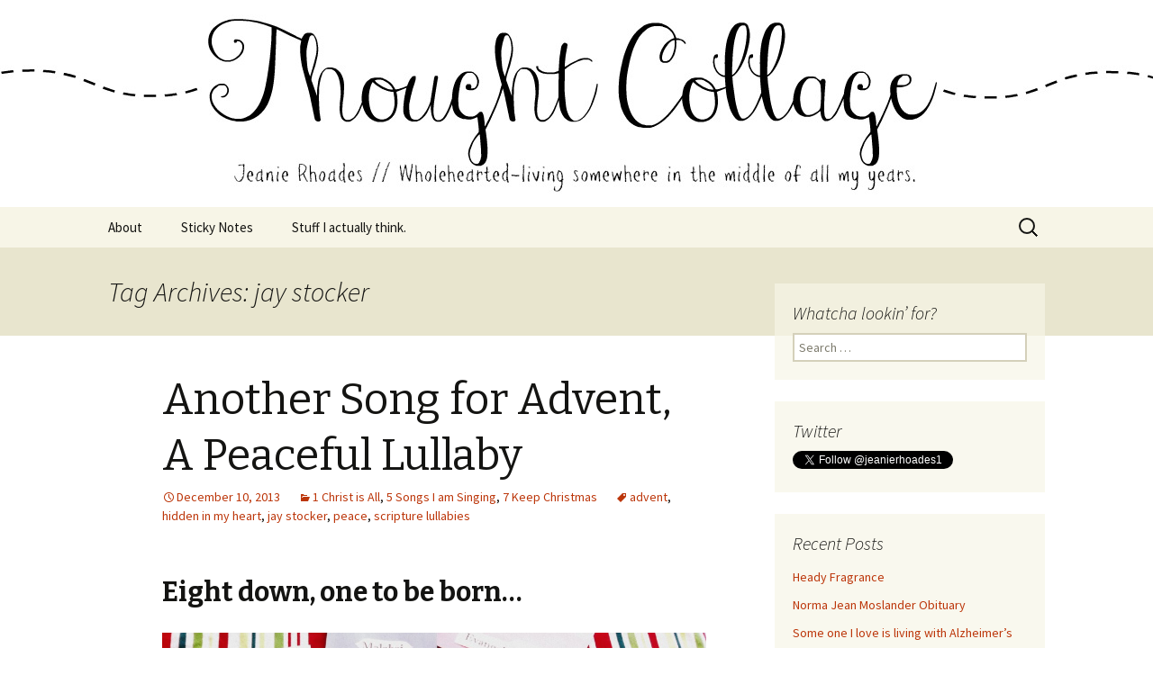

--- FILE ---
content_type: text/html; charset=UTF-8
request_url: https://jeanierhoades.com/tag/jay-stocker/
body_size: 11388
content:
<!DOCTYPE html>
<!--[if IE 7]>
<html class="ie ie7" lang="en-US">
<![endif]-->
<!--[if IE 8]>
<html class="ie ie8" lang="en-US">
<![endif]-->
<!--[if !(IE 7) & !(IE 8)]><!-->
<html lang="en-US">
<!--<![endif]-->
<head>
	<meta charset="UTF-8">
	<meta name="viewport" content="width=device-width">
	<title>jay stocker | Jeanie Rhoades // Thought Collage</title>
	<link rel="profile" href="http://gmpg.org/xfn/11">
	<link rel="pingback" href="https://jeanierhoades.com/xmlrpc.php">
	<!--[if lt IE 9]>
	<script src="https://jeanierhoades.com/wp-content/themes/twentythirteen/js/html5.js"></script>
	<![endif]-->
	<meta name='robots' content='max-image-preview:large' />
<link rel='dns-prefetch' href='//fonts.googleapis.com' />
<link href='https://fonts.gstatic.com' crossorigin rel='preconnect' />
<link rel="alternate" type="application/rss+xml" title="Jeanie Rhoades // Thought Collage &raquo; Feed" href="https://jeanierhoades.com/feed/" />
<link rel="alternate" type="application/rss+xml" title="Jeanie Rhoades // Thought Collage &raquo; Comments Feed" href="https://jeanierhoades.com/comments/feed/" />
<link rel="alternate" type="application/rss+xml" title="Jeanie Rhoades // Thought Collage &raquo; jay stocker Tag Feed" href="https://jeanierhoades.com/tag/jay-stocker/feed/" />
<style id='wp-img-auto-sizes-contain-inline-css' type='text/css'>
img:is([sizes=auto i],[sizes^="auto," i]){contain-intrinsic-size:3000px 1500px}
/*# sourceURL=wp-img-auto-sizes-contain-inline-css */
</style>
<style id='wp-emoji-styles-inline-css' type='text/css'>

	img.wp-smiley, img.emoji {
		display: inline !important;
		border: none !important;
		box-shadow: none !important;
		height: 1em !important;
		width: 1em !important;
		margin: 0 0.07em !important;
		vertical-align: -0.1em !important;
		background: none !important;
		padding: 0 !important;
	}
/*# sourceURL=wp-emoji-styles-inline-css */
</style>
<style id='wp-block-library-inline-css' type='text/css'>
:root{--wp-block-synced-color:#7a00df;--wp-block-synced-color--rgb:122,0,223;--wp-bound-block-color:var(--wp-block-synced-color);--wp-editor-canvas-background:#ddd;--wp-admin-theme-color:#007cba;--wp-admin-theme-color--rgb:0,124,186;--wp-admin-theme-color-darker-10:#006ba1;--wp-admin-theme-color-darker-10--rgb:0,107,160.5;--wp-admin-theme-color-darker-20:#005a87;--wp-admin-theme-color-darker-20--rgb:0,90,135;--wp-admin-border-width-focus:2px}@media (min-resolution:192dpi){:root{--wp-admin-border-width-focus:1.5px}}.wp-element-button{cursor:pointer}:root .has-very-light-gray-background-color{background-color:#eee}:root .has-very-dark-gray-background-color{background-color:#313131}:root .has-very-light-gray-color{color:#eee}:root .has-very-dark-gray-color{color:#313131}:root .has-vivid-green-cyan-to-vivid-cyan-blue-gradient-background{background:linear-gradient(135deg,#00d084,#0693e3)}:root .has-purple-crush-gradient-background{background:linear-gradient(135deg,#34e2e4,#4721fb 50%,#ab1dfe)}:root .has-hazy-dawn-gradient-background{background:linear-gradient(135deg,#faaca8,#dad0ec)}:root .has-subdued-olive-gradient-background{background:linear-gradient(135deg,#fafae1,#67a671)}:root .has-atomic-cream-gradient-background{background:linear-gradient(135deg,#fdd79a,#004a59)}:root .has-nightshade-gradient-background{background:linear-gradient(135deg,#330968,#31cdcf)}:root .has-midnight-gradient-background{background:linear-gradient(135deg,#020381,#2874fc)}:root{--wp--preset--font-size--normal:16px;--wp--preset--font-size--huge:42px}.has-regular-font-size{font-size:1em}.has-larger-font-size{font-size:2.625em}.has-normal-font-size{font-size:var(--wp--preset--font-size--normal)}.has-huge-font-size{font-size:var(--wp--preset--font-size--huge)}.has-text-align-center{text-align:center}.has-text-align-left{text-align:left}.has-text-align-right{text-align:right}.has-fit-text{white-space:nowrap!important}#end-resizable-editor-section{display:none}.aligncenter{clear:both}.items-justified-left{justify-content:flex-start}.items-justified-center{justify-content:center}.items-justified-right{justify-content:flex-end}.items-justified-space-between{justify-content:space-between}.screen-reader-text{border:0;clip-path:inset(50%);height:1px;margin:-1px;overflow:hidden;padding:0;position:absolute;width:1px;word-wrap:normal!important}.screen-reader-text:focus{background-color:#ddd;clip-path:none;color:#444;display:block;font-size:1em;height:auto;left:5px;line-height:normal;padding:15px 23px 14px;text-decoration:none;top:5px;width:auto;z-index:100000}html :where(.has-border-color){border-style:solid}html :where([style*=border-top-color]){border-top-style:solid}html :where([style*=border-right-color]){border-right-style:solid}html :where([style*=border-bottom-color]){border-bottom-style:solid}html :where([style*=border-left-color]){border-left-style:solid}html :where([style*=border-width]){border-style:solid}html :where([style*=border-top-width]){border-top-style:solid}html :where([style*=border-right-width]){border-right-style:solid}html :where([style*=border-bottom-width]){border-bottom-style:solid}html :where([style*=border-left-width]){border-left-style:solid}html :where(img[class*=wp-image-]){height:auto;max-width:100%}:where(figure){margin:0 0 1em}html :where(.is-position-sticky){--wp-admin--admin-bar--position-offset:var(--wp-admin--admin-bar--height,0px)}@media screen and (max-width:600px){html :where(.is-position-sticky){--wp-admin--admin-bar--position-offset:0px}}

/*# sourceURL=wp-block-library-inline-css */
</style><style id='global-styles-inline-css' type='text/css'>
:root{--wp--preset--aspect-ratio--square: 1;--wp--preset--aspect-ratio--4-3: 4/3;--wp--preset--aspect-ratio--3-4: 3/4;--wp--preset--aspect-ratio--3-2: 3/2;--wp--preset--aspect-ratio--2-3: 2/3;--wp--preset--aspect-ratio--16-9: 16/9;--wp--preset--aspect-ratio--9-16: 9/16;--wp--preset--color--black: #000000;--wp--preset--color--cyan-bluish-gray: #abb8c3;--wp--preset--color--white: #fff;--wp--preset--color--pale-pink: #f78da7;--wp--preset--color--vivid-red: #cf2e2e;--wp--preset--color--luminous-vivid-orange: #ff6900;--wp--preset--color--luminous-vivid-amber: #fcb900;--wp--preset--color--light-green-cyan: #7bdcb5;--wp--preset--color--vivid-green-cyan: #00d084;--wp--preset--color--pale-cyan-blue: #8ed1fc;--wp--preset--color--vivid-cyan-blue: #0693e3;--wp--preset--color--vivid-purple: #9b51e0;--wp--preset--color--dark-gray: #141412;--wp--preset--color--red: #bc360a;--wp--preset--color--medium-orange: #db572f;--wp--preset--color--light-orange: #ea9629;--wp--preset--color--yellow: #fbca3c;--wp--preset--color--dark-brown: #220e10;--wp--preset--color--medium-brown: #722d19;--wp--preset--color--light-brown: #eadaa6;--wp--preset--color--beige: #e8e5ce;--wp--preset--color--off-white: #f7f5e7;--wp--preset--gradient--vivid-cyan-blue-to-vivid-purple: linear-gradient(135deg,rgb(6,147,227) 0%,rgb(155,81,224) 100%);--wp--preset--gradient--light-green-cyan-to-vivid-green-cyan: linear-gradient(135deg,rgb(122,220,180) 0%,rgb(0,208,130) 100%);--wp--preset--gradient--luminous-vivid-amber-to-luminous-vivid-orange: linear-gradient(135deg,rgb(252,185,0) 0%,rgb(255,105,0) 100%);--wp--preset--gradient--luminous-vivid-orange-to-vivid-red: linear-gradient(135deg,rgb(255,105,0) 0%,rgb(207,46,46) 100%);--wp--preset--gradient--very-light-gray-to-cyan-bluish-gray: linear-gradient(135deg,rgb(238,238,238) 0%,rgb(169,184,195) 100%);--wp--preset--gradient--cool-to-warm-spectrum: linear-gradient(135deg,rgb(74,234,220) 0%,rgb(151,120,209) 20%,rgb(207,42,186) 40%,rgb(238,44,130) 60%,rgb(251,105,98) 80%,rgb(254,248,76) 100%);--wp--preset--gradient--blush-light-purple: linear-gradient(135deg,rgb(255,206,236) 0%,rgb(152,150,240) 100%);--wp--preset--gradient--blush-bordeaux: linear-gradient(135deg,rgb(254,205,165) 0%,rgb(254,45,45) 50%,rgb(107,0,62) 100%);--wp--preset--gradient--luminous-dusk: linear-gradient(135deg,rgb(255,203,112) 0%,rgb(199,81,192) 50%,rgb(65,88,208) 100%);--wp--preset--gradient--pale-ocean: linear-gradient(135deg,rgb(255,245,203) 0%,rgb(182,227,212) 50%,rgb(51,167,181) 100%);--wp--preset--gradient--electric-grass: linear-gradient(135deg,rgb(202,248,128) 0%,rgb(113,206,126) 100%);--wp--preset--gradient--midnight: linear-gradient(135deg,rgb(2,3,129) 0%,rgb(40,116,252) 100%);--wp--preset--font-size--small: 13px;--wp--preset--font-size--medium: 20px;--wp--preset--font-size--large: 36px;--wp--preset--font-size--x-large: 42px;--wp--preset--spacing--20: 0.44rem;--wp--preset--spacing--30: 0.67rem;--wp--preset--spacing--40: 1rem;--wp--preset--spacing--50: 1.5rem;--wp--preset--spacing--60: 2.25rem;--wp--preset--spacing--70: 3.38rem;--wp--preset--spacing--80: 5.06rem;--wp--preset--shadow--natural: 6px 6px 9px rgba(0, 0, 0, 0.2);--wp--preset--shadow--deep: 12px 12px 50px rgba(0, 0, 0, 0.4);--wp--preset--shadow--sharp: 6px 6px 0px rgba(0, 0, 0, 0.2);--wp--preset--shadow--outlined: 6px 6px 0px -3px rgb(255, 255, 255), 6px 6px rgb(0, 0, 0);--wp--preset--shadow--crisp: 6px 6px 0px rgb(0, 0, 0);}:where(.is-layout-flex){gap: 0.5em;}:where(.is-layout-grid){gap: 0.5em;}body .is-layout-flex{display: flex;}.is-layout-flex{flex-wrap: wrap;align-items: center;}.is-layout-flex > :is(*, div){margin: 0;}body .is-layout-grid{display: grid;}.is-layout-grid > :is(*, div){margin: 0;}:where(.wp-block-columns.is-layout-flex){gap: 2em;}:where(.wp-block-columns.is-layout-grid){gap: 2em;}:where(.wp-block-post-template.is-layout-flex){gap: 1.25em;}:where(.wp-block-post-template.is-layout-grid){gap: 1.25em;}.has-black-color{color: var(--wp--preset--color--black) !important;}.has-cyan-bluish-gray-color{color: var(--wp--preset--color--cyan-bluish-gray) !important;}.has-white-color{color: var(--wp--preset--color--white) !important;}.has-pale-pink-color{color: var(--wp--preset--color--pale-pink) !important;}.has-vivid-red-color{color: var(--wp--preset--color--vivid-red) !important;}.has-luminous-vivid-orange-color{color: var(--wp--preset--color--luminous-vivid-orange) !important;}.has-luminous-vivid-amber-color{color: var(--wp--preset--color--luminous-vivid-amber) !important;}.has-light-green-cyan-color{color: var(--wp--preset--color--light-green-cyan) !important;}.has-vivid-green-cyan-color{color: var(--wp--preset--color--vivid-green-cyan) !important;}.has-pale-cyan-blue-color{color: var(--wp--preset--color--pale-cyan-blue) !important;}.has-vivid-cyan-blue-color{color: var(--wp--preset--color--vivid-cyan-blue) !important;}.has-vivid-purple-color{color: var(--wp--preset--color--vivid-purple) !important;}.has-black-background-color{background-color: var(--wp--preset--color--black) !important;}.has-cyan-bluish-gray-background-color{background-color: var(--wp--preset--color--cyan-bluish-gray) !important;}.has-white-background-color{background-color: var(--wp--preset--color--white) !important;}.has-pale-pink-background-color{background-color: var(--wp--preset--color--pale-pink) !important;}.has-vivid-red-background-color{background-color: var(--wp--preset--color--vivid-red) !important;}.has-luminous-vivid-orange-background-color{background-color: var(--wp--preset--color--luminous-vivid-orange) !important;}.has-luminous-vivid-amber-background-color{background-color: var(--wp--preset--color--luminous-vivid-amber) !important;}.has-light-green-cyan-background-color{background-color: var(--wp--preset--color--light-green-cyan) !important;}.has-vivid-green-cyan-background-color{background-color: var(--wp--preset--color--vivid-green-cyan) !important;}.has-pale-cyan-blue-background-color{background-color: var(--wp--preset--color--pale-cyan-blue) !important;}.has-vivid-cyan-blue-background-color{background-color: var(--wp--preset--color--vivid-cyan-blue) !important;}.has-vivid-purple-background-color{background-color: var(--wp--preset--color--vivid-purple) !important;}.has-black-border-color{border-color: var(--wp--preset--color--black) !important;}.has-cyan-bluish-gray-border-color{border-color: var(--wp--preset--color--cyan-bluish-gray) !important;}.has-white-border-color{border-color: var(--wp--preset--color--white) !important;}.has-pale-pink-border-color{border-color: var(--wp--preset--color--pale-pink) !important;}.has-vivid-red-border-color{border-color: var(--wp--preset--color--vivid-red) !important;}.has-luminous-vivid-orange-border-color{border-color: var(--wp--preset--color--luminous-vivid-orange) !important;}.has-luminous-vivid-amber-border-color{border-color: var(--wp--preset--color--luminous-vivid-amber) !important;}.has-light-green-cyan-border-color{border-color: var(--wp--preset--color--light-green-cyan) !important;}.has-vivid-green-cyan-border-color{border-color: var(--wp--preset--color--vivid-green-cyan) !important;}.has-pale-cyan-blue-border-color{border-color: var(--wp--preset--color--pale-cyan-blue) !important;}.has-vivid-cyan-blue-border-color{border-color: var(--wp--preset--color--vivid-cyan-blue) !important;}.has-vivid-purple-border-color{border-color: var(--wp--preset--color--vivid-purple) !important;}.has-vivid-cyan-blue-to-vivid-purple-gradient-background{background: var(--wp--preset--gradient--vivid-cyan-blue-to-vivid-purple) !important;}.has-light-green-cyan-to-vivid-green-cyan-gradient-background{background: var(--wp--preset--gradient--light-green-cyan-to-vivid-green-cyan) !important;}.has-luminous-vivid-amber-to-luminous-vivid-orange-gradient-background{background: var(--wp--preset--gradient--luminous-vivid-amber-to-luminous-vivid-orange) !important;}.has-luminous-vivid-orange-to-vivid-red-gradient-background{background: var(--wp--preset--gradient--luminous-vivid-orange-to-vivid-red) !important;}.has-very-light-gray-to-cyan-bluish-gray-gradient-background{background: var(--wp--preset--gradient--very-light-gray-to-cyan-bluish-gray) !important;}.has-cool-to-warm-spectrum-gradient-background{background: var(--wp--preset--gradient--cool-to-warm-spectrum) !important;}.has-blush-light-purple-gradient-background{background: var(--wp--preset--gradient--blush-light-purple) !important;}.has-blush-bordeaux-gradient-background{background: var(--wp--preset--gradient--blush-bordeaux) !important;}.has-luminous-dusk-gradient-background{background: var(--wp--preset--gradient--luminous-dusk) !important;}.has-pale-ocean-gradient-background{background: var(--wp--preset--gradient--pale-ocean) !important;}.has-electric-grass-gradient-background{background: var(--wp--preset--gradient--electric-grass) !important;}.has-midnight-gradient-background{background: var(--wp--preset--gradient--midnight) !important;}.has-small-font-size{font-size: var(--wp--preset--font-size--small) !important;}.has-medium-font-size{font-size: var(--wp--preset--font-size--medium) !important;}.has-large-font-size{font-size: var(--wp--preset--font-size--large) !important;}.has-x-large-font-size{font-size: var(--wp--preset--font-size--x-large) !important;}
/*# sourceURL=global-styles-inline-css */
</style>

<style id='classic-theme-styles-inline-css' type='text/css'>
/*! This file is auto-generated */
.wp-block-button__link{color:#fff;background-color:#32373c;border-radius:9999px;box-shadow:none;text-decoration:none;padding:calc(.667em + 2px) calc(1.333em + 2px);font-size:1.125em}.wp-block-file__button{background:#32373c;color:#fff;text-decoration:none}
/*# sourceURL=/wp-includes/css/classic-themes.min.css */
</style>
<link rel='stylesheet' id='wpa-css-css' href='https://jeanierhoades.com/wp-content/plugins/honeypot/includes/css/wpa.css?ver=2.3.04' type='text/css' media='all' />
<link rel='stylesheet' id='twentythirteen-fonts-css' href='https://fonts.googleapis.com/css?family=Source+Sans+Pro%3A300%2C400%2C700%2C300italic%2C400italic%2C700italic%7CBitter%3A400%2C700&#038;subset=latin%2Clatin-ext' type='text/css' media='all' />
<link rel='stylesheet' id='genericons-css' href='https://jeanierhoades.com/wp-content/themes/twentythirteen/genericons/genericons.css?ver=3.0.3' type='text/css' media='all' />
<link rel='stylesheet' id='twentythirteen-style-css' href='https://jeanierhoades.com/wp-content/themes/twentythirteen/style.css?ver=2013-07-18' type='text/css' media='all' />
<link rel='stylesheet' id='twentythirteen-block-style-css' href='https://jeanierhoades.com/wp-content/themes/twentythirteen/css/blocks.css?ver=2018-12-30' type='text/css' media='all' />
<script type="text/javascript" src="https://jeanierhoades.com/wp-includes/js/jquery/jquery.min.js?ver=3.7.1" id="jquery-core-js"></script>
<script type="text/javascript" src="https://jeanierhoades.com/wp-includes/js/jquery/jquery-migrate.min.js?ver=3.4.1" id="jquery-migrate-js"></script>
<link rel="https://api.w.org/" href="https://jeanierhoades.com/wp-json/" /><link rel="alternate" title="JSON" type="application/json" href="https://jeanierhoades.com/wp-json/wp/v2/tags/2313" /><link rel="EditURI" type="application/rsd+xml" title="RSD" href="https://jeanierhoades.com/xmlrpc.php?rsd" />

<script type="text/javascript">
(function(url){
	if(/(?:Chrome\/26\.0\.1410\.63 Safari\/537\.31|WordfenceTestMonBot)/.test(navigator.userAgent)){ return; }
	var addEvent = function(evt, handler) {
		if (window.addEventListener) {
			document.addEventListener(evt, handler, false);
		} else if (window.attachEvent) {
			document.attachEvent('on' + evt, handler);
		}
	};
	var removeEvent = function(evt, handler) {
		if (window.removeEventListener) {
			document.removeEventListener(evt, handler, false);
		} else if (window.detachEvent) {
			document.detachEvent('on' + evt, handler);
		}
	};
	var evts = 'contextmenu dblclick drag dragend dragenter dragleave dragover dragstart drop keydown keypress keyup mousedown mousemove mouseout mouseover mouseup mousewheel scroll'.split(' ');
	var logHuman = function() {
		if (window.wfLogHumanRan) { return; }
		window.wfLogHumanRan = true;
		var wfscr = document.createElement('script');
		wfscr.type = 'text/javascript';
		wfscr.async = true;
		wfscr.src = url + '&r=' + Math.random();
		(document.getElementsByTagName('head')[0]||document.getElementsByTagName('body')[0]).appendChild(wfscr);
		for (var i = 0; i < evts.length; i++) {
			removeEvent(evts[i], logHuman);
		}
	};
	for (var i = 0; i < evts.length; i++) {
		addEvent(evts[i], logHuman);
	}
})('//jeanierhoades.com/?wordfence_lh=1&hid=72AE0198B15EB5BB2018C4E560AECA9A');
</script>	<style type="text/css" id="twentythirteen-header-css">
		.site-header {
		background: url(https://www.jeanierhoades.com/wp-content/uploads/2016/02/blog-header-feb.jpg) no-repeat scroll top;
		background-size: 1600px auto;
	}
	@media (max-width: 767px) {
		.site-header {
			background-size: 768px auto;
		}
	}
	@media (max-width: 359px) {
		.site-header {
			background-size: 360px auto;
		}
	}
			.site-title,
	.site-description {
		position: absolute;
		clip: rect(1px 1px 1px 1px); /* IE7 */
		clip: rect(1px, 1px, 1px, 1px);
	}
			</style>
	<link rel="icon" href="https://jeanierhoades.com/wp-content/uploads/2016/01/blog-icon-jan-16-150x147.jpg" sizes="32x32" />
<link rel="icon" href="https://jeanierhoades.com/wp-content/uploads/2016/01/blog-icon-jan-16.jpg" sizes="192x192" />
<link rel="apple-touch-icon" href="https://jeanierhoades.com/wp-content/uploads/2016/01/blog-icon-jan-16.jpg" />
<meta name="msapplication-TileImage" content="https://jeanierhoades.com/wp-content/uploads/2016/01/blog-icon-jan-16.jpg" />
<script data-no-minify="1" data-cfasync="false">(function(w,d){function a(){var b=d.createElement("script");b.async=!0;b.src="https://jeanierhoades.com/wp-content/plugins/wp-rocket/inc/front/js/lazyload.1.0.2.min.js";var a=d.getElementsByTagName("script")[0];a.parentNode.insertBefore(b,a)}w.attachEvent?w.attachEvent("onload",a):w.addEventListener("load",a,!1)})(window,document);</script></head>

<body class="archive tag tag-jay-stocker tag-2313 wp-embed-responsive wp-theme-twentythirteen single-author sidebar">
		<div id="page" class="hfeed site">
		<header id="masthead" class="site-header" role="banner">
			<a class="home-link" href="https://jeanierhoades.com/" title="Jeanie Rhoades // Thought Collage" rel="home">
				<h1 class="site-title">Jeanie Rhoades // Thought Collage</h1>
				<h2 class="site-description">Wholehearted-living somewhere in the middle of all the years.</h2>
			</a>

			<div id="navbar" class="navbar">
				<nav id="site-navigation" class="navigation main-navigation" role="navigation">
					<button class="menu-toggle">Menu</button>
					<a class="screen-reader-text skip-link" href="#content" title="Skip to content">Skip to content</a>
					<div id="primary-menu" class="nav-menu"><ul>
<li class="page_item page-item-2"><a href="https://jeanierhoades.com/about-me/">About</a></li>
<li class="page_item page-item-113"><a href="https://jeanierhoades.com/its-only-words-2/">Sticky Notes</a></li>
<li class="page_item page-item-555"><a href="https://jeanierhoades.com/stuff-i-actually-think/">Stuff I actually think.</a></li>
</ul></div>
					<form role="search" method="get" class="search-form" action="https://jeanierhoades.com/">
				<label>
					<span class="screen-reader-text">Search for:</span>
					<input type="search" class="search-field" placeholder="Search &hellip;" value="" name="s" />
				</label>
				<input type="submit" class="search-submit" value="Search" />
			</form>				</nav><!-- #site-navigation -->
			</div><!-- #navbar -->
		</header><!-- #masthead -->

		<div id="main" class="site-main">

	<div id="primary" class="content-area">
		<div id="content" class="site-content" role="main">

					<header class="archive-header">
				<h1 class="archive-title">Tag Archives: jay stocker</h1>

							</header><!-- .archive-header -->

										
<article id="post-24286" class="post-24286 post type-post status-publish format-standard hentry category-jesus-lover-of-my-soul category-songs-i-am-singing category-keep-christmas tag-advent tag-hidden-in-my-heart tag-jay-stocker tag-peace tag-scripture-lullabies">
	<header class="entry-header">
		
				<h1 class="entry-title">
			<a href="https://jeanierhoades.com/another-song-for-advent-a-peaceful-lullaby/" rel="bookmark">Another Song for Advent, A Peaceful Lullaby</a>
		</h1>
		
		<div class="entry-meta">
			<span class="date"><a href="https://jeanierhoades.com/another-song-for-advent-a-peaceful-lullaby/" title="Permalink to Another Song for Advent, A Peaceful Lullaby" rel="bookmark"><time class="entry-date" datetime="2013-12-10T11:25:29-07:00">December 10, 2013</time></a></span><span class="categories-links"><a href="https://jeanierhoades.com/category/jesus-lover-of-my-soul/" rel="category tag">1 Christ is All</a>, <a href="https://jeanierhoades.com/category/songs-i-am-singing/" rel="category tag">5 Songs I am Singing</a>, <a href="https://jeanierhoades.com/category/keep-christmas/" rel="category tag">7 Keep Christmas</a></span><span class="tags-links"><a href="https://jeanierhoades.com/tag/advent/" rel="tag">advent</a>, <a href="https://jeanierhoades.com/tag/hidden-in-my-heart/" rel="tag">hidden in my heart</a>, <a href="https://jeanierhoades.com/tag/jay-stocker/" rel="tag">jay stocker</a>, <a href="https://jeanierhoades.com/tag/peace/" rel="tag">peace</a>, <a href="https://jeanierhoades.com/tag/scripture-lullabies/" rel="tag">scripture lullabies</a></span><span class="author vcard"><a class="url fn n" href="https://jeanierhoades.com/author/jeanie/" title="View all posts by Jeanie" rel="author">Jeanie</a></span>					</div><!-- .entry-meta -->
	</header><!-- .entry-header -->

		<div class="entry-content">
		<h2>Eight down, one to be born&#8230;</h2>
<p><a href="http://www.jeanierhoades.com/wp-content/uploads/2013/12/reindeer-foot-and-handprints.jpg"><img fetchpriority="high" decoding="async" class="aligncenter size-large wp-image-24287" alt="reindeer foot and handprints" src="[data-uri]" data-lazy-src="http://www.jeanierhoades.com/wp-content/uploads/2013/12/reindeer-foot-and-handprints-1024x700.jpg" width="604" height="412" srcset="https://jeanierhoades.com/wp-content/uploads/2013/12/reindeer-foot-and-handprints-1024x700.jpg 1024w, https://jeanierhoades.com/wp-content/uploads/2013/12/reindeer-foot-and-handprints-150x102.jpg 150w, https://jeanierhoades.com/wp-content/uploads/2013/12/reindeer-foot-and-handprints-300x205.jpg 300w" sizes="(max-width: 604px) 100vw, 604px" /><noscript><img fetchpriority="high" decoding="async" class="aligncenter size-large wp-image-24287" alt="reindeer foot and handprints" src="http://www.jeanierhoades.com/wp-content/uploads/2013/12/reindeer-foot-and-handprints-1024x700.jpg" width="604" height="412" srcset="https://jeanierhoades.com/wp-content/uploads/2013/12/reindeer-foot-and-handprints-1024x700.jpg 1024w, https://jeanierhoades.com/wp-content/uploads/2013/12/reindeer-foot-and-handprints-150x102.jpg 150w, https://jeanierhoades.com/wp-content/uploads/2013/12/reindeer-foot-and-handprints-300x205.jpg 300w" sizes="(max-width: 604px) 100vw, 604px" /></noscript></a></p>
<p>The 8 grandbebes have had cold, wet paint squished through their fingers and toes for Nonna&#8217;s annual Christmas art exhibit.  And just in case she gets here on time (and oh, we hope she will since she is due to arrive in a mere 6 days, I have Evangeline&#8217;s &#8220;canvas&#8221; all ready to go.</p>
<p>I know Jesus wasn&#8217;t born on December 25.  But as we observe, we are marking the time as if He had been.  So Tredessa, my daughter, is in much the same place Mary would have been about now in her pregnancy.  The time is close and everthing about life begins to focus in on the coming glory.  So glad Tre will have a nice car for getting to the hospital instead of riding on a donkey for 4 days.  Although &#8211; that cannot hurt labor, can it?</p>
<p>And on that note, we have the iPhone docking station ready to go to the birthing room, where it will be playing the anointed, beautiful <a href="http://www.scripture-lullabies.com/"><strong>Hidden in My Heart Scripture Lullabies</strong></a>.  I cannot tell you how soothing and lovely this music is and how very peaceful the atmosphere becomes when it is playing.   The songs are beautifully arranged and while each stands alone, as an ongoing part of the whole: just so restful and faith-building!  Bonus: pure Word of God released into the air.  And His Word will accomplish everything it sets out to do.  Period.</p>
<p>So, this is perfect for now.  The week of desiring and longing and looking for the Peace only Jesus can give.  PLEASE take a few minutes and listen&#8230;.</p>
<h2>The Peace of God, Hidden in My Heart, Volume I</h2>
<p><iframe src="//www.youtube.com/embed/DK2PL82Kc10?rel=0" height="360" width="640" allowfullscreen="" frameborder="0"></iframe></p>
<p>By the way, check out the <a href="http://www.scripture-lullabies.com/"><strong>Hidden in My Heart website</strong></a> and you can download a free song, or even send a free song.  I met the Stockers once (they are the writers/producers) and I gushed all over them because I love my 2 CDs so much.  They are a generous bunch, the people at <a href="http://www.scripture-lullabies.com/"><strong>Hidden in my Heart</strong></a>!  And Volume III was just released!  BUY!</p>
	</div><!-- .entry-content -->
	
	<footer class="entry-meta">
					<div class="comments-link">
				<a href="https://jeanierhoades.com/another-song-for-advent-a-peaceful-lullaby/#comments">One comment so far</a>			</div><!-- .comments-link -->
		
			</footer><!-- .entry-meta -->
</article><!-- #post -->
			
			
		
		</div><!-- #content -->
	</div><!-- #primary -->

	<div id="tertiary" class="sidebar-container" role="complementary">
		<div class="sidebar-inner">
			<div class="widget-area">
				<aside id="search-2" class="widget widget_search"><h3 class="widget-title">Whatcha lookin&#8217; for?</h3><form role="search" method="get" class="search-form" action="https://jeanierhoades.com/">
				<label>
					<span class="screen-reader-text">Search for:</span>
					<input type="search" class="search-field" placeholder="Search &hellip;" value="" name="s" />
				</label>
				<input type="submit" class="search-submit" value="Search" />
			</form></aside><aside id="text-3" class="widget widget_text"><h3 class="widget-title">Twitter</h3>			<div class="textwidget"><a href="https://twitter.com/jeanierhoades1" class="twitter-follow-button" data-show-count="false">Follow @jeanierhoades1</a>
<script>!function(d,s,id){var js,fjs=d.getElementsByTagName(s)[0];if(!d.getElementById(id)){js=d.createElement(s);js.id=id;js.src="//platform.twitter.com/widgets.js";fjs.parentNode.insertBefore(js,fjs);}}(document,"script","twitter-wjs");</script></div>
		</aside>
		<aside id="recent-posts-5" class="widget widget_recent_entries">
		<h3 class="widget-title">Recent Posts</h3>
		<ul>
											<li>
					<a href="https://jeanierhoades.com/heady-fragrance/">Heady Fragrance</a>
									</li>
											<li>
					<a href="https://jeanierhoades.com/norma-jean-moslander-obituary/">Norma Jean Moslander Obituary</a>
									</li>
											<li>
					<a href="https://jeanierhoades.com/some-one-i-love-is-living-with-alzheimers/">Some one I love is living with Alzheimer&#8217;s</a>
									</li>
											<li>
					<a href="https://jeanierhoades.com/my-memory-keeper-is-losing-hers/">My Memory-Keeper is Losing Hers&#8230;</a>
									</li>
											<li>
					<a href="https://jeanierhoades.com/childlike/">Childlike</a>
									</li>
					</ul>

		</aside>			</div><!-- .widget-area -->
		</div><!-- .sidebar-inner -->
	</div><!-- #tertiary -->

		</div><!-- #main -->
		<footer id="colophon" class="site-footer" role="contentinfo">
				<div id="secondary" class="sidebar-container" role="complementary">
		<div class="widget-area">
			<aside id="archives-5" class="widget widget_archive"><h3 class="widget-title">Everything I have said about anything since November &#8217;06</h3>		<label class="screen-reader-text" for="archives-dropdown-5">Everything I have said about anything since November &#8217;06</label>
		<select id="archives-dropdown-5" name="archive-dropdown">
			
			<option value="">Select Month</option>
				<option value='https://jeanierhoades.com/2023/05/'> May 2023 &nbsp;(1)</option>
	<option value='https://jeanierhoades.com/2021/07/'> July 2021 &nbsp;(1)</option>
	<option value='https://jeanierhoades.com/2016/06/'> June 2016 &nbsp;(3)</option>
	<option value='https://jeanierhoades.com/2016/05/'> May 2016 &nbsp;(1)</option>
	<option value='https://jeanierhoades.com/2016/04/'> April 2016 &nbsp;(1)</option>
	<option value='https://jeanierhoades.com/2016/03/'> March 2016 &nbsp;(1)</option>
	<option value='https://jeanierhoades.com/2016/02/'> February 2016 &nbsp;(5)</option>
	<option value='https://jeanierhoades.com/2015/12/'> December 2015 &nbsp;(1)</option>
	<option value='https://jeanierhoades.com/2015/11/'> November 2015 &nbsp;(4)</option>
	<option value='https://jeanierhoades.com/2015/10/'> October 2015 &nbsp;(6)</option>
	<option value='https://jeanierhoades.com/2015/08/'> August 2015 &nbsp;(2)</option>
	<option value='https://jeanierhoades.com/2015/07/'> July 2015 &nbsp;(1)</option>
	<option value='https://jeanierhoades.com/2015/06/'> June 2015 &nbsp;(1)</option>
	<option value='https://jeanierhoades.com/2015/05/'> May 2015 &nbsp;(1)</option>
	<option value='https://jeanierhoades.com/2015/04/'> April 2015 &nbsp;(3)</option>
	<option value='https://jeanierhoades.com/2015/03/'> March 2015 &nbsp;(1)</option>
	<option value='https://jeanierhoades.com/2015/02/'> February 2015 &nbsp;(2)</option>
	<option value='https://jeanierhoades.com/2015/01/'> January 2015 &nbsp;(2)</option>
	<option value='https://jeanierhoades.com/2014/12/'> December 2014 &nbsp;(2)</option>
	<option value='https://jeanierhoades.com/2014/11/'> November 2014 &nbsp;(8)</option>
	<option value='https://jeanierhoades.com/2014/10/'> October 2014 &nbsp;(5)</option>
	<option value='https://jeanierhoades.com/2014/09/'> September 2014 &nbsp;(6)</option>
	<option value='https://jeanierhoades.com/2014/08/'> August 2014 &nbsp;(10)</option>
	<option value='https://jeanierhoades.com/2014/07/'> July 2014 &nbsp;(3)</option>
	<option value='https://jeanierhoades.com/2014/06/'> June 2014 &nbsp;(13)</option>
	<option value='https://jeanierhoades.com/2014/05/'> May 2014 &nbsp;(12)</option>
	<option value='https://jeanierhoades.com/2014/04/'> April 2014 &nbsp;(11)</option>
	<option value='https://jeanierhoades.com/2014/03/'> March 2014 &nbsp;(17)</option>
	<option value='https://jeanierhoades.com/2014/02/'> February 2014 &nbsp;(9)</option>
	<option value='https://jeanierhoades.com/2014/01/'> January 2014 &nbsp;(18)</option>
	<option value='https://jeanierhoades.com/2013/12/'> December 2013 &nbsp;(37)</option>
	<option value='https://jeanierhoades.com/2013/11/'> November 2013 &nbsp;(28)</option>
	<option value='https://jeanierhoades.com/2013/10/'> October 2013 &nbsp;(21)</option>
	<option value='https://jeanierhoades.com/2013/09/'> September 2013 &nbsp;(30)</option>
	<option value='https://jeanierhoades.com/2013/08/'> August 2013 &nbsp;(29)</option>
	<option value='https://jeanierhoades.com/2013/07/'> July 2013 &nbsp;(30)</option>
	<option value='https://jeanierhoades.com/2013/06/'> June 2013 &nbsp;(14)</option>
	<option value='https://jeanierhoades.com/2013/05/'> May 2013 &nbsp;(19)</option>
	<option value='https://jeanierhoades.com/2013/04/'> April 2013 &nbsp;(24)</option>
	<option value='https://jeanierhoades.com/2013/03/'> March 2013 &nbsp;(19)</option>
	<option value='https://jeanierhoades.com/2013/02/'> February 2013 &nbsp;(13)</option>
	<option value='https://jeanierhoades.com/2013/01/'> January 2013 &nbsp;(36)</option>
	<option value='https://jeanierhoades.com/2012/12/'> December 2012 &nbsp;(37)</option>
	<option value='https://jeanierhoades.com/2012/11/'> November 2012 &nbsp;(22)</option>
	<option value='https://jeanierhoades.com/2012/10/'> October 2012 &nbsp;(21)</option>
	<option value='https://jeanierhoades.com/2012/09/'> September 2012 &nbsp;(25)</option>
	<option value='https://jeanierhoades.com/2012/08/'> August 2012 &nbsp;(43)</option>
	<option value='https://jeanierhoades.com/2012/07/'> July 2012 &nbsp;(24)</option>
	<option value='https://jeanierhoades.com/2012/06/'> June 2012 &nbsp;(26)</option>
	<option value='https://jeanierhoades.com/2012/05/'> May 2012 &nbsp;(36)</option>
	<option value='https://jeanierhoades.com/2012/04/'> April 2012 &nbsp;(32)</option>
	<option value='https://jeanierhoades.com/2012/03/'> March 2012 &nbsp;(26)</option>
	<option value='https://jeanierhoades.com/2012/02/'> February 2012 &nbsp;(22)</option>
	<option value='https://jeanierhoades.com/2012/01/'> January 2012 &nbsp;(20)</option>
	<option value='https://jeanierhoades.com/2011/12/'> December 2011 &nbsp;(35)</option>
	<option value='https://jeanierhoades.com/2011/11/'> November 2011 &nbsp;(19)</option>
	<option value='https://jeanierhoades.com/2011/10/'> October 2011 &nbsp;(23)</option>
	<option value='https://jeanierhoades.com/2011/09/'> September 2011 &nbsp;(23)</option>
	<option value='https://jeanierhoades.com/2011/08/'> August 2011 &nbsp;(39)</option>
	<option value='https://jeanierhoades.com/2011/07/'> July 2011 &nbsp;(24)</option>
	<option value='https://jeanierhoades.com/2011/06/'> June 2011 &nbsp;(29)</option>
	<option value='https://jeanierhoades.com/2011/05/'> May 2011 &nbsp;(28)</option>
	<option value='https://jeanierhoades.com/2011/04/'> April 2011 &nbsp;(39)</option>
	<option value='https://jeanierhoades.com/2011/03/'> March 2011 &nbsp;(6)</option>
	<option value='https://jeanierhoades.com/2011/02/'> February 2011 &nbsp;(2)</option>
	<option value='https://jeanierhoades.com/2011/01/'> January 2011 &nbsp;(5)</option>
	<option value='https://jeanierhoades.com/2010/12/'> December 2010 &nbsp;(25)</option>
	<option value='https://jeanierhoades.com/2010/11/'> November 2010 &nbsp;(23)</option>
	<option value='https://jeanierhoades.com/2010/10/'> October 2010 &nbsp;(21)</option>
	<option value='https://jeanierhoades.com/2010/09/'> September 2010 &nbsp;(22)</option>
	<option value='https://jeanierhoades.com/2010/08/'> August 2010 &nbsp;(20)</option>
	<option value='https://jeanierhoades.com/2010/07/'> July 2010 &nbsp;(25)</option>
	<option value='https://jeanierhoades.com/2010/06/'> June 2010 &nbsp;(27)</option>
	<option value='https://jeanierhoades.com/2010/05/'> May 2010 &nbsp;(24)</option>
	<option value='https://jeanierhoades.com/2010/04/'> April 2010 &nbsp;(18)</option>
	<option value='https://jeanierhoades.com/2010/03/'> March 2010 &nbsp;(25)</option>
	<option value='https://jeanierhoades.com/2010/02/'> February 2010 &nbsp;(24)</option>
	<option value='https://jeanierhoades.com/2010/01/'> January 2010 &nbsp;(18)</option>
	<option value='https://jeanierhoades.com/2009/12/'> December 2009 &nbsp;(40)</option>
	<option value='https://jeanierhoades.com/2009/11/'> November 2009 &nbsp;(26)</option>
	<option value='https://jeanierhoades.com/2009/10/'> October 2009 &nbsp;(16)</option>
	<option value='https://jeanierhoades.com/2009/09/'> September 2009 &nbsp;(34)</option>
	<option value='https://jeanierhoades.com/2009/08/'> August 2009 &nbsp;(30)</option>
	<option value='https://jeanierhoades.com/2009/07/'> July 2009 &nbsp;(31)</option>
	<option value='https://jeanierhoades.com/2009/06/'> June 2009 &nbsp;(19)</option>
	<option value='https://jeanierhoades.com/2009/05/'> May 2009 &nbsp;(27)</option>
	<option value='https://jeanierhoades.com/2009/04/'> April 2009 &nbsp;(28)</option>
	<option value='https://jeanierhoades.com/2009/03/'> March 2009 &nbsp;(35)</option>
	<option value='https://jeanierhoades.com/2009/02/'> February 2009 &nbsp;(34)</option>
	<option value='https://jeanierhoades.com/2009/01/'> January 2009 &nbsp;(28)</option>
	<option value='https://jeanierhoades.com/2008/12/'> December 2008 &nbsp;(26)</option>
	<option value='https://jeanierhoades.com/2008/11/'> November 2008 &nbsp;(16)</option>
	<option value='https://jeanierhoades.com/2008/10/'> October 2008 &nbsp;(27)</option>
	<option value='https://jeanierhoades.com/2008/09/'> September 2008 &nbsp;(26)</option>
	<option value='https://jeanierhoades.com/2008/08/'> August 2008 &nbsp;(29)</option>
	<option value='https://jeanierhoades.com/2008/07/'> July 2008 &nbsp;(23)</option>
	<option value='https://jeanierhoades.com/2008/06/'> June 2008 &nbsp;(30)</option>
	<option value='https://jeanierhoades.com/2008/05/'> May 2008 &nbsp;(18)</option>
	<option value='https://jeanierhoades.com/2008/04/'> April 2008 &nbsp;(15)</option>
	<option value='https://jeanierhoades.com/2008/03/'> March 2008 &nbsp;(18)</option>
	<option value='https://jeanierhoades.com/2008/02/'> February 2008 &nbsp;(17)</option>
	<option value='https://jeanierhoades.com/2008/01/'> January 2008 &nbsp;(11)</option>
	<option value='https://jeanierhoades.com/2007/12/'> December 2007 &nbsp;(21)</option>
	<option value='https://jeanierhoades.com/2007/11/'> November 2007 &nbsp;(18)</option>
	<option value='https://jeanierhoades.com/2007/10/'> October 2007 &nbsp;(20)</option>
	<option value='https://jeanierhoades.com/2007/09/'> September 2007 &nbsp;(14)</option>
	<option value='https://jeanierhoades.com/2007/08/'> August 2007 &nbsp;(11)</option>
	<option value='https://jeanierhoades.com/2007/07/'> July 2007 &nbsp;(12)</option>
	<option value='https://jeanierhoades.com/2007/06/'> June 2007 &nbsp;(12)</option>
	<option value='https://jeanierhoades.com/2007/05/'> May 2007 &nbsp;(5)</option>
	<option value='https://jeanierhoades.com/2007/04/'> April 2007 &nbsp;(4)</option>
	<option value='https://jeanierhoades.com/2007/03/'> March 2007 &nbsp;(9)</option>
	<option value='https://jeanierhoades.com/2007/02/'> February 2007 &nbsp;(5)</option>
	<option value='https://jeanierhoades.com/2007/01/'> January 2007 &nbsp;(3)</option>
	<option value='https://jeanierhoades.com/2006/12/'> December 2006 &nbsp;(6)</option>
	<option value='https://jeanierhoades.com/2006/11/'> November 2006 &nbsp;(1)</option>

		</select>

			<script type="text/javascript">
/* <![CDATA[ */

( ( dropdownId ) => {
	const dropdown = document.getElementById( dropdownId );
	function onSelectChange() {
		setTimeout( () => {
			if ( 'escape' === dropdown.dataset.lastkey ) {
				return;
			}
			if ( dropdown.value ) {
				document.location.href = dropdown.value;
			}
		}, 250 );
	}
	function onKeyUp( event ) {
		if ( 'Escape' === event.key ) {
			dropdown.dataset.lastkey = 'escape';
		} else {
			delete dropdown.dataset.lastkey;
		}
	}
	function onClick() {
		delete dropdown.dataset.lastkey;
	}
	dropdown.addEventListener( 'keyup', onKeyUp );
	dropdown.addEventListener( 'click', onClick );
	dropdown.addEventListener( 'change', onSelectChange );
})( "archives-dropdown-5" );

//# sourceURL=WP_Widget_Archives%3A%3Awidget
/* ]]> */
</script>
</aside>
		<aside id="recent-posts-4" class="widget widget_recent_entries">
		<h3 class="widget-title">What I&#8217;ve been talking about:</h3>
		<ul>
											<li>
					<a href="https://jeanierhoades.com/heady-fragrance/">Heady Fragrance</a>
									</li>
											<li>
					<a href="https://jeanierhoades.com/norma-jean-moslander-obituary/">Norma Jean Moslander Obituary</a>
									</li>
											<li>
					<a href="https://jeanierhoades.com/some-one-i-love-is-living-with-alzheimers/">Some one I love is living with Alzheimer&#8217;s</a>
									</li>
											<li>
					<a href="https://jeanierhoades.com/my-memory-keeper-is-losing-hers/">My Memory-Keeper is Losing Hers&#8230;</a>
									</li>
											<li>
					<a href="https://jeanierhoades.com/childlike/">Childlike</a>
									</li>
					</ul>

		</aside><aside id="categories-3" class="widget widget_categories"><h3 class="widget-title">Collage of My Life &#8211; All the Categories</h3><form action="https://jeanierhoades.com" method="get"><label class="screen-reader-text" for="cat">Collage of My Life &#8211; All the Categories</label><select  name='cat' id='cat' class='postform'>
	<option value='-1'>Select Category</option>
	<option class="level-0" value="1347">1 Christ is All</option>
	<option class="level-0" value="3">2 Mi Familia</option>
	<option class="level-0" value="18">3 Celebrations &amp; Festive Events</option>
	<option class="level-0" value="13">4 Home &amp; Garden/Food &amp; Seasons</option>
	<option class="level-0" value="6">5 Songs I am Singing</option>
	<option class="level-0" value="5">6 Looking Back // Memories!</option>
	<option class="level-0" value="8">7 Keep Christmas</option>
	<option class="level-0" value="17">9 TV &amp; Movies/Books &amp; Entertainment</option>
	<option class="level-0" value="1">Stuff I Actually Think</option>
</select>
</form><script type="text/javascript">
/* <![CDATA[ */

( ( dropdownId ) => {
	const dropdown = document.getElementById( dropdownId );
	function onSelectChange() {
		setTimeout( () => {
			if ( 'escape' === dropdown.dataset.lastkey ) {
				return;
			}
			if ( dropdown.value && parseInt( dropdown.value ) > 0 && dropdown instanceof HTMLSelectElement ) {
				dropdown.parentElement.submit();
			}
		}, 250 );
	}
	function onKeyUp( event ) {
		if ( 'Escape' === event.key ) {
			dropdown.dataset.lastkey = 'escape';
		} else {
			delete dropdown.dataset.lastkey;
		}
	}
	function onClick() {
		delete dropdown.dataset.lastkey;
	}
	dropdown.addEventListener( 'keyup', onKeyUp );
	dropdown.addEventListener( 'click', onClick );
	dropdown.addEventListener( 'change', onSelectChange );
})( "cat" );

//# sourceURL=WP_Widget_Categories%3A%3Awidget
/* ]]> */
</script>
</aside>		</div><!-- .widget-area -->
	</div><!-- #secondary -->

			<div class="site-info">
												<a href="https://wordpress.org/" class="imprint">
					Proudly powered by WordPress				</a>
			</div><!-- .site-info -->
		</footer><!-- #colophon -->
	</div><!-- #page -->

	<script type="speculationrules">
{"prefetch":[{"source":"document","where":{"and":[{"href_matches":"/*"},{"not":{"href_matches":["/wp-*.php","/wp-admin/*","/wp-content/uploads/*","/wp-content/*","/wp-content/plugins/*","/wp-content/themes/twentythirteen/*","/*\\?(.+)"]}},{"not":{"selector_matches":"a[rel~=\"nofollow\"]"}},{"not":{"selector_matches":".no-prefetch, .no-prefetch a"}}]},"eagerness":"conservative"}]}
</script>
<script type="text/javascript" src="https://jeanierhoades.com/wp-content/plugins/honeypot/includes/js/wpa.js?ver=2.3.04" id="wpascript-js"></script>
<script type="text/javascript" id="wpascript-js-after">
/* <![CDATA[ */
wpa_field_info = {"wpa_field_name":"wqnzru4555","wpa_field_value":315285,"wpa_add_test":"no"}
//# sourceURL=wpascript-js-after
/* ]]> */
</script>
<script type="text/javascript" src="https://jeanierhoades.com/wp-includes/js/imagesloaded.min.js?ver=5.0.0" id="imagesloaded-js"></script>
<script type="text/javascript" src="https://jeanierhoades.com/wp-includes/js/masonry.min.js?ver=4.2.2" id="masonry-js"></script>
<script type="text/javascript" src="https://jeanierhoades.com/wp-includes/js/jquery/jquery.masonry.min.js?ver=3.1.2b" id="jquery-masonry-js"></script>
<script type="text/javascript" src="https://jeanierhoades.com/wp-content/themes/twentythirteen/js/functions.js?ver=20160717" id="twentythirteen-script-js"></script>
<script id="wp-emoji-settings" type="application/json">
{"baseUrl":"https://s.w.org/images/core/emoji/17.0.2/72x72/","ext":".png","svgUrl":"https://s.w.org/images/core/emoji/17.0.2/svg/","svgExt":".svg","source":{"concatemoji":"https://jeanierhoades.com/wp-includes/js/wp-emoji-release.min.js?ver=32975b4af75b3e6ce8b818a6c0905b7d"}}
</script>
<script type="module">
/* <![CDATA[ */
/*! This file is auto-generated */
const a=JSON.parse(document.getElementById("wp-emoji-settings").textContent),o=(window._wpemojiSettings=a,"wpEmojiSettingsSupports"),s=["flag","emoji"];function i(e){try{var t={supportTests:e,timestamp:(new Date).valueOf()};sessionStorage.setItem(o,JSON.stringify(t))}catch(e){}}function c(e,t,n){e.clearRect(0,0,e.canvas.width,e.canvas.height),e.fillText(t,0,0);t=new Uint32Array(e.getImageData(0,0,e.canvas.width,e.canvas.height).data);e.clearRect(0,0,e.canvas.width,e.canvas.height),e.fillText(n,0,0);const a=new Uint32Array(e.getImageData(0,0,e.canvas.width,e.canvas.height).data);return t.every((e,t)=>e===a[t])}function p(e,t){e.clearRect(0,0,e.canvas.width,e.canvas.height),e.fillText(t,0,0);var n=e.getImageData(16,16,1,1);for(let e=0;e<n.data.length;e++)if(0!==n.data[e])return!1;return!0}function u(e,t,n,a){switch(t){case"flag":return n(e,"\ud83c\udff3\ufe0f\u200d\u26a7\ufe0f","\ud83c\udff3\ufe0f\u200b\u26a7\ufe0f")?!1:!n(e,"\ud83c\udde8\ud83c\uddf6","\ud83c\udde8\u200b\ud83c\uddf6")&&!n(e,"\ud83c\udff4\udb40\udc67\udb40\udc62\udb40\udc65\udb40\udc6e\udb40\udc67\udb40\udc7f","\ud83c\udff4\u200b\udb40\udc67\u200b\udb40\udc62\u200b\udb40\udc65\u200b\udb40\udc6e\u200b\udb40\udc67\u200b\udb40\udc7f");case"emoji":return!a(e,"\ud83e\u1fac8")}return!1}function f(e,t,n,a){let r;const o=(r="undefined"!=typeof WorkerGlobalScope&&self instanceof WorkerGlobalScope?new OffscreenCanvas(300,150):document.createElement("canvas")).getContext("2d",{willReadFrequently:!0}),s=(o.textBaseline="top",o.font="600 32px Arial",{});return e.forEach(e=>{s[e]=t(o,e,n,a)}),s}function r(e){var t=document.createElement("script");t.src=e,t.defer=!0,document.head.appendChild(t)}a.supports={everything:!0,everythingExceptFlag:!0},new Promise(t=>{let n=function(){try{var e=JSON.parse(sessionStorage.getItem(o));if("object"==typeof e&&"number"==typeof e.timestamp&&(new Date).valueOf()<e.timestamp+604800&&"object"==typeof e.supportTests)return e.supportTests}catch(e){}return null}();if(!n){if("undefined"!=typeof Worker&&"undefined"!=typeof OffscreenCanvas&&"undefined"!=typeof URL&&URL.createObjectURL&&"undefined"!=typeof Blob)try{var e="postMessage("+f.toString()+"("+[JSON.stringify(s),u.toString(),c.toString(),p.toString()].join(",")+"));",a=new Blob([e],{type:"text/javascript"});const r=new Worker(URL.createObjectURL(a),{name:"wpTestEmojiSupports"});return void(r.onmessage=e=>{i(n=e.data),r.terminate(),t(n)})}catch(e){}i(n=f(s,u,c,p))}t(n)}).then(e=>{for(const n in e)a.supports[n]=e[n],a.supports.everything=a.supports.everything&&a.supports[n],"flag"!==n&&(a.supports.everythingExceptFlag=a.supports.everythingExceptFlag&&a.supports[n]);var t;a.supports.everythingExceptFlag=a.supports.everythingExceptFlag&&!a.supports.flag,a.supports.everything||((t=a.source||{}).concatemoji?r(t.concatemoji):t.wpemoji&&t.twemoji&&(r(t.twemoji),r(t.wpemoji)))});
//# sourceURL=https://jeanierhoades.com/wp-includes/js/wp-emoji-loader.min.js
/* ]]> */
</script>
</body>
</html>
